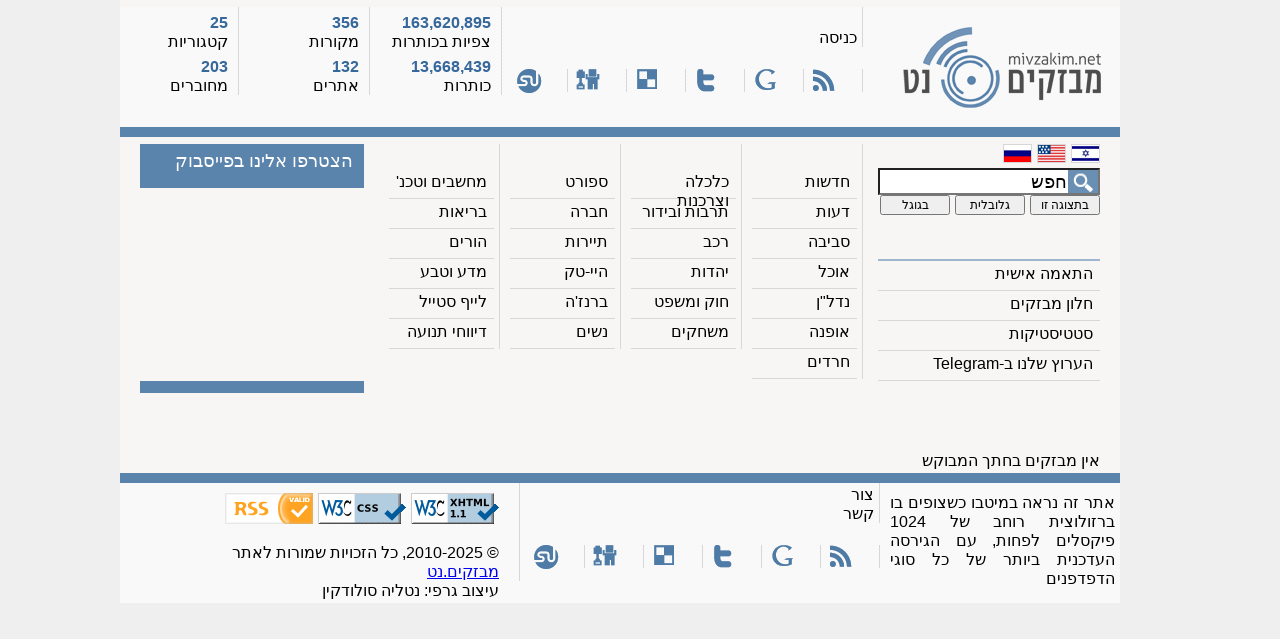

--- FILE ---
content_type: text/html; charset=utf-8
request_url: https://mivzakim.net/view/feed/295
body_size: 3619
content:
<!DOCTYPE html PUBLIC "-//W3C//DTD XHTML 1.0 Transitional//EN" "http://www.w3.org/TR/xhtml1/DTD/xhtml1-transitional.dtd">
<html xmlns="http://www.w3.org/1999/xhtml" xmlns:fb="http://www.facebook.com/2008/fbml" xmlns:og="http://opengraphprotocol.org/schema/" dir="rtl">
 <head profile="http://gmpg.org/xfn/11">             
  <meta http-equiv="Content-Type" content="text/html; charset=utf-8" />
  <meta name="description" content="כותרות אתר מבזקים.נט מהמקור DealHayom - השרון, מתרעננות בצורה חיה כל 30 שניות!" />
  <meta name="keywords" content="מבזקים חדשות קטגוריות מבזקי מבזקים.נט נט חיפוש היסטוריה ארכיון mivzakim mivzakim.net" />
  <meta name="generator" content="mivzakim.net xhtml view generator v1.0 (c) 2010-2025" />
  <link rel="stylesheet" type="text/css" href="/css/style-ssl.css" />
  <!--[if lte IE 8]>
   <link rel="stylesheet" type="text/css" href="https://d2gbgaplgfdelo.cloudfront.net/css/style-ie.css" />
  <![endif]-->
  <link rel="canonical" href="https://mivzakim.net/view/feed/295" />
  <script type="text/javascript" src="/js/nf.js?20181112"></script>
  <script type="text/javascript">/* <![CDATA[ */ var ajaxuri="/ajax/feed/295" /* ]]> */</script>
  <link rel="icon" type="image/gif" href="https://d2gbgaplgfdelo.cloudfront.net/images/favicon.gif" />
  <link rel="SHORTCUT ICON" href="https://d2gbgaplgfdelo.cloudfront.net/images/favicon.gif" />
  <link rel="apple-touch-icon" href="https://d2gbgaplgfdelo.cloudfront.net/images/icons/apple-touch-icon.png" />
  <link rel="search" type="application/opensearchdescription+xml" title="מבזקים.נט: חיפוש גלובלי" href="/opensearch.xml" />
  <title>מבזקים.נט  » מבזקי חדשות לפי מקור בודד » DealHayom - השרון</title>
 </head>
 <body>
  <noscript>
   <div>
    אתר זה משתמש בשפת JavaScript כדי לתת חווית גלישה עשירה יותר. הדפדפן שלך אינו תומך/חוסם JavaScript ולכן פונקציונליות האתר תהיה פחות עשירה. <br />
    רצוי לבטל את החסימה / להשתמש בדפדפן התומך בשפת JavaScript   
   </div>
  </noscript>
  <div class="maincontainer">
   <a id="top"></a>
   <div class="header">
    <div class="logo" onclick="location.href='/';">
     <img src="https://d2gbgaplgfdelo.cloudfront.net/images/themes/blue/logo.png" width="198" height="81" alt="לוגו מבזקים.נט" title="לוגו מבזקים.נט" />
    </div>
    <div class="headermiddle">
     <div class="middletop">
      <div><div><a href="https://mivzakim.net/secure/login">כניסה</a></div></div>
      <!-- <div><div><a href="https://mivzakim.net/secure/registration">הרשמה</a></div></div> -->
     </div>
     <div class="middlebottom">
      <div title="RSS לתוכן דף זה"><a href="https://rss.mivzakim.net/rss/feed/295"><i class="si si-rss"></i></a></div>
      <div title="הוספה ל Google"><a href="http://fusion.google.com/add?source=atgs&amp;feedurl=http%3A//rss.mivzakim.net/rss/feed/295"><i class="si si-google"></i></a></div>
      <div title="שתף דף זה בטוויטר"><a href="http://twitter.com/?status=I just saw https://mivzakim.net/view/feed/295%3Forigin%3Dtwitter and I think it's great!"><i class="si si-twitter"></i></a></div>
      <div title="Bookmark on del.icio.us"><a href="http://del.icio.us/post?url=https://mivzakim.net/view/feed/295%3Forigin%3Ddelicious&amp;title=מבזקים.נט"><i class="si si-delicious"></i></a></div>
      <div title="שיתוף באתר Digg"><a href="http://digg.com/submit?phase=2&amp;url=https://mivzakim.net/view/feed/295%3Forigin=digg&amp;title=מבזקים.נט"><i class="si si-digg"></i></a></div>
      <div title="שיתוף באתר StumbleUpon"><a href="http://www.stumbleupon.com/submit?url=https://mivzakim.net/view/feed/295%3Forigin=stumbleupon&amp;title=מבזקים.נט"><i class="si si-stumbleu"></i></a></div>
     </div>
    </div>
    <div class="headerstats1">
     <div class="statsvalue" id="nfviews">163,620,895</div>
     <div class="statsname">צפיות בכותרות</div>
     <div class="statsvalue" id="nftotal">13,668,439</div>
     <div class="statsname">כותרות</div>
    </div>
    <div class="headerstats2">
     <div class="statsvalue" id="nfsources">356</div>
     <div class="statsname">מקורות</div>
     <div class="statsvalue" id="nfsites">132</div>
     <div class="statsname">אתרים</div>
    </div>
    <div class="headerstats3">
     <div class="statsvalue" id="nfcategories">25</div>
     <div class="statsname">קטגוריות</div>
     <div class="statsvalue" id="nfusers">203</div>
     <div class="statsname">מחוברים</div>
    </div>
   </div>
   <div class="sectionsseparator"></div>
   <div class="navigation">
    <div class="menu">
     <div class="languages">
      <a href="/"><i style="float: right; margin: 0 0 5px 5px;" class="si si-flag_heb" title="עברית"></i></a>
      <a href="/view/filter/73"><i style="float: right; margin: 0 0 5px 5px;" class="si si-flag_eng" title="English"></i></a>
      <a href="/view/filter/127"><i style="float: right; margin: 0 0 5px 5px;" class="si si-flag_rus" title="Ру́сский"></i></a>
     </div>
     <form action="/process-form" method="post">
      <div class="search">
       <input type="hidden" name="do" value="search" />
       <input id="searchstr" class="searchbox" onfocus="if (this.value==this.defaultValue) this.value='';" onblur="if (this.value=='') this.value=this.defaultValue;" type="text" name="keywords" size="20" maxlength="64" value="חפש" />
       <input type="hidden" name="ids[]" value="295" />
       <input type="hidden" name="pagetype" value="feed" />
       <div class="searchbuttons">
        <input class="sbright" type="submit" name="type" value="בתצוגה זו" />
        <input class="sbmiddle" type="submit" name="type" value="גלובלית" />
        <input class="sbleft" onclick="window.open('http://www.google.co.il/search?q='+encodeURIComponent(getElementById('searchstr').value)); return false" type="submit" name="type" value="בגוגל" />
       </div>
      </div>
     </form>
     <div class="navlinks">
      <div onclick="location.href='/pages/genfilter'"><a href="/pages/genfilter">התאמה אישית</a></div>
      <div onclick="location.href='/genticker/feed/295'"><a href="/genticker/feed/295">חלון מבזקים</a></div>
      <div onclick="location.href='/pages/statistics'"><a href="/pages/statistics">סטטיסטיקות</a></div>      <div onclick="window.open('https://t.me/mivzakim'"><a href="https://t.me/mivzakim">הערוץ שלנו ב-Telegram</a></div>
     </div>
    </div>
    <div class="categories">
     <div>
      <div onclick="location.href='/'"><a href="/">חדשות</a></div>
      <div onclick="location.href='/view/category/2'"><a href="/view/category/2">דעות</a></div>
      <div onclick="location.href='/view/category/9'"><a href="/view/category/9">סביבה</a></div>
      <div onclick="location.href='/view/category/14'"><a href="/view/category/14">אוכל</a></div>
      <div onclick="location.href='/view/category/20'"><a href="/view/category/20">נדל&quot;ן</a></div>
      <div onclick="location.href='/view/category/25'"><a href="/view/category/25">אופנה</a></div>
      <div onclick="location.href='/view/category/21'"><a href="/view/category/21">חרדים</a></div>
     </div>
     <div>
      <div onclick="location.href='/view/category/17'"><a href="/view/category/17">כלכלה וצרכנות</a></div>
      <div onclick="location.href='/view/category/5'"><a href="/view/category/5">תרבות ובידור</a></div>
      <div onclick="location.href='/view/category/11'"><a href="/view/category/11">רכב</a></div>
      <div onclick="location.href='/view/category/15'"><a href="/view/category/15">יהדות</a></div>
      <div onclick="location.href='/view/category/22'"><a href="/view/category/22">חוק ומשפט</a></div>
      <div onclick="location.href='/view/category/26'"><a href="/view/category/26">משחקים</a></div>
     </div>
     <div>
      <div onclick="location.href='/view/category/4'"><a href="/view/category/4">ספורט</a></div>
      <div onclick="location.href='/view/category/6'"><a href="/view/category/6">חברה</a></div>
      <div onclick="location.href='/view/category/12'"><a href="/view/category/12">תיירות</a></div>
      <div onclick="location.href='/view/category/16'"><a href="/view/category/16">היי-טק</a></div>
      <div onclick="location.href='/view/category/23'"><a href="/view/category/23">ברנז'ה</a></div>
      <div onclick="location.href='/view/category/7'"><a href="/view/category/7">נשים</a></div>
     </div>
     <div>
      <div onclick="location.href='/view/category/10'"><a href="/view/category/10">מחשבים וטכנ'</a></div>
      <div onclick="location.href='/view/category/8'"><a href="/view/category/8">בריאות</a></div>
      <div onclick="location.href='/view/category/13'"><a href="/view/category/13">הורים</a></div>
      <div onclick="location.href='/view/category/18'"><a href="/view/category/18">מדע וטבע</a></div>
      <div onclick="location.href='/view/category/24'"><a href="/view/category/24">לייף סטייל</a></div>
      <div onclick="location.href='/view/category/19'"><a href="/view/category/19">דיווחי תנועה</a></div>
     </div>
    </div>
    <div class="facebook">
     <div id="fb-root"></div>
     <div class="onelineheader">
      הצטרפו אלינו בפייסבוק
     </div>
     <div id="fbload"></div>
    </div>
   </div>
   <div class="content">
    <div class="rightpane">
     <div class="adcenter" style="width: 468px; height: 60px; margin: 10px auto 0px auto;">
      <script type="text/javascript">
       google_ad_client = "ca-pub-2548717260071213";
       google_ad_slot = "2076516083";
       google_ad_width = 468;
       google_ad_height = 60;
      </script>
      <!-- mivzakim.net - between navigation and content -->
      <script type="text/javascript" src="//pagead2.googlesyndication.com/pagead/show_ads.js"></script>
     </div>
     <div class="pagenav">
     </div>
     <div id="ajaxnewsflashes">
<div class="noresults">אין מבזקים בחתך המבוקש</div>
     </div>
     <div class="pagenav">
     </div>
    </div>
    <div id="dynainfo">
    </div>
    <div id="popular" class="leftpane">
    </div>
   </div>
   <div class="footerspacer"></div>
   <div class="sectionsseparator"></div>
   <div class="footer">
    <div class="footerright">
     אתר זה נראה במיטבו כשצופים בו ברזולוצית רוחב של 1024 פיקסלים לפחות, עם הגירסה העדכנית ביותר של כל סוגי הדפדפנים
    </div>
    <div class="footermiddle">
     <div class="middletop">
      <!-- <div><div><a href="/pages/about">אודות</a></div></div>
      <div><div><a href="/pages/contact">צור קשר</a></div></div> -->
      <div><div><a href="mailto:kesher@mivzakim.net">צור קשר</a></div></div>
     </div>
     <div class="middlebottom">
      <div title="RSS לתוכן דף זה"><a href="https://rss.mivzakim.net/rss/category/1"><i class="si si-rss"></i></a></div>
      <div title="הוספה ל Google"><a href="http://fusion.google.com/add?source=atgs&amp;feedurl=http%3A//rss.mivzakim.net/rss/category/1"><i class="si si-google"></i></a></div>
      <div title="שתף דף זה בטוויטר"><a href="http://twitter.com/?status=I just saw https://mivzakim.net/view/category/1%3Forigin%3Dtwitter and I think it's great!"><i class="si si-twitter"></i></a></div>
      <div title="Bookmark on del.icio.us"><a href="http://del.icio.us/post?url=https://mivzakim.net/view/category/1%3Forigin%3Ddelicious&amp;title=מבזקים.נט"><i class="si si-delicious"></i></a></div>
      <div title="שיתוף באתר Digg"><a href="http://digg.com/submit?phase=2&amp;url=https://mivzakim.net/view/category/1%3Forigin=digg&amp;title=מבזקים.נט"><i class="si si-digg"></i></a></div>
      <div title="שיתוף באתר StumbleUpon"><a href="http://www.stumbleupon.com/submit?url=https://mivzakim.net/view/category/1%3Forigin=stumbleupon&amp;title=מבזקים.נט"><i class="si si-stumbleu"></i></a></div>
     </div>
    </div>
    <div class="footerleft">
     <div class="footerlefttop">
      <a href="http://validator.w3.org/check?uri=referer"><i class="si si-valid-xhtml11" title="Validate Markup"></i></a>
      <a href="http://jigsaw.w3.org/css-validator/validator?uri=http%3A%2F%2Fs.mivzakim.net%2Fcss%2Fstyle.css&amp;profile=css3&amp;usermedium=all&amp;warning=1"><i class="si si-valid-css" title="Validate CSS!"></i></a>
      <a href="http://validator.w3.org/feed/check.cgi?url=http%3A%2F%2Frss.mivzakim.net%2Frss%2Fcategory%2F1"><i class="si si-valid-rss" title="Validate RSS feed"></i></a>
     </div>
     <div class="footerleftbottom">
      &copy; 2010-2025, כל הזכויות שמורות לאתר <a href="http://mivzakim.net/">מבזקים.נט</a><br />
      עיצוב גרפי: נטליה סולודקין
     </div>
    </div>
   </div>
  </div>
  <div id="redalert"></div>
  <script type="text/javascript">/* <![CDATA[ */ makeLinksOpenInNewWindow(); raUpdate(); /* ]]> */</script>
  <script type="text/javascript">/* <![CDATA[ */ ajaxUpdate(); /* ]]> */</script>
  <script type="text/javascript" src="https://ssl.google-analytics.com/ga.js"></script>
  <script type="text/javascript">
   /* <![CDATA[ */
   try 
    {
     var pageTracker = _gat._getTracker("UA-12253971-1");
     pageTracker._setDomainName("none");
     pageTracker._setAllowLinker(true);
     pageTracker._trackPageview();
     pageTracker._trackPageLoadTime();
    } 
   catch(err) {}
   /* ]]> */
  </script>
  <script type="text/javascript">
   /* <![CDATA[ */
   (function(d, s, id) {
     var js, fjs = d.getElementsByTagName(s)[0];
     if (d.getElementById(id)) {return;}
     js = d.createElement(s); js.id = id;
     js.src = "//connect.facebook.net/he_IL/all.js#xfbml=1&version=2.4";
     js.async = true;
     fjs.parentNode.insertBefore(js, fjs);
    } (document, 'script', 'facebook-jssdk'));
     document.getElementById('fbload').innerHTML='<div class="fb-page" data-href="https://www.facebook.com/mivzakim" data-small-header="false" data-adapt-container-width="true" data-hide-cover="true" data-show-facepile="true" data-show-posts="false"><div class="fb-xfbml-parse-ignore"><blockquote cite="https://www.facebook.com/mivzakim"><a href="https://www.facebook.com/mivzakim">‎מבזקים.נט‎</a></blockquote></div></div>';
   /* ]]> */
  </script>
  <script type="text/javascript">
   (function() {
     var po = document.createElement('script'); po.type = 'text/javascript'; po.async = true;
     po.src = 'https://apis.google.com/js/plusone.js';
     var s = document.getElementsByTagName('script')[0]; s.parentNode.insertBefore(po, s);
    })();
  </script>
  <div id="adright">
   <script async="async" src="//pagead2.googlesyndication.com/pagead/js/adsbygoogle.js"></script>
   <!-- mivzakim.net - right skyscrapper -->
   <ins class="adsbygoogle" style="display:inline-block;width:160px;height:600px" data-ad-client="ca-pub-2548717260071213" data-ad-slot="5561692883"></ins>
   <script>(adsbygoogle = window.adsbygoogle || []).push({});</script>
  </div>
  <div id="adleft">
   <script async="async" src="//pagead2.googlesyndication.com/pagead/js/adsbygoogle.js"></script>
   <!-- mivzakim.net - left skyscrapper -->
   <ins class="adsbygoogle" style="display:inline-block;width:160px;height:600px" data-ad-client="ca-pub-2548717260071213" data-ad-slot="8375558480"></ins>
   <script>(adsbygoogle = window.adsbygoogle || []).push({});</script>
  </div>
 </body>
</html>

--- FILE ---
content_type: text/html; charset=utf-8
request_url: https://www.google.com/recaptcha/api2/aframe
body_size: 266
content:
<!DOCTYPE HTML><html><head><meta http-equiv="content-type" content="text/html; charset=UTF-8"></head><body><script nonce="sMzHb6AbhVwEzqJomfuQMw">/** Anti-fraud and anti-abuse applications only. See google.com/recaptcha */ try{var clients={'sodar':'https://pagead2.googlesyndication.com/pagead/sodar?'};window.addEventListener("message",function(a){try{if(a.source===window.parent){var b=JSON.parse(a.data);var c=clients[b['id']];if(c){var d=document.createElement('img');d.src=c+b['params']+'&rc='+(localStorage.getItem("rc::a")?sessionStorage.getItem("rc::b"):"");window.document.body.appendChild(d);sessionStorage.setItem("rc::e",parseInt(sessionStorage.getItem("rc::e")||0)+1);localStorage.setItem("rc::h",'1763497835495');}}}catch(b){}});window.parent.postMessage("_grecaptcha_ready", "*");}catch(b){}</script></body></html>

--- FILE ---
content_type: text/css
request_url: https://mivzakim.net/css/style-ssl.css
body_size: 406294
content:
html, body, div, span, applet, object, iframe, h1, h2, h3, h4, h5, h6, p, blockquote, pre, a, abbr, acronym, address, big, cite, code, del, dfn, em, img, ins, kbd, q, s, samp, small, strike, strong, sub, sup, tt, var, b, u, i, center, dl, dt, dd, ol, ul, li, fieldset, form, label, legend, table, caption, tbody, tfoot, thead, tr, th, td, article, aside, canvas, details, embed, figure, figcaption, footer, header, hgroup, menu, nav, output, ruby, section, summary, time, mark, audio, video 
					{ margin: 0; padding: 0; border: 0; font-size: 100%; font: inherit; vertical-align: baseline; }  
html					{ background-color: #efefef; }
noscript div				{ height: 40px; width: 100%; background-color: #ff0000; color: #ffffff; text-align: center; font-family: Arial; }
.maincontainer				{ width: 1000px; margin: auto; font-family: Arial; padding-top: 7px; background-color: #f7f6f4; }
.header					{ height: 120px; background-image: url(https://d2gbgaplgfdelo.cloudfront.net/images/themes/blue/headerbg.png); }
.logo					{ float: right; width: 230px; cursor: pointer; }
.logo img				{ float: left; margin-top: 20px; margin-left: 13px; }
.headermiddle				{ float: right; width: 360px; height: 88px; margin-right: 27px; } 
.middletop				{ height: 40px; }
.middletop>div				{ width: 53px; height: 40px; float: right; padding-right: 5px; border-right: 1px solid #d7d7d7; position: relative; }
.middletop>div:hover, .activecat,
.navlinkactive				{ background-color: #36689b; color: #ffffff; }
.middletop div div			{ position: absolute; bottom: 0; }
.middletop div div a			{ text-decoration: none; color: #000000; }
.middletop>div:hover a			{ color: #ffffff; }
.middlebottom				{ height: 40px; margin-top: 22px; }
.middlebottom div			{ width: 40px; height:23px; float: right; padding-right: 18px; border-right: 1px solid #d7d7d7; }
.middlebottom div i			{ opacity: 0.8; }
.middlebottom div i:hover		{ opacity: 0.95; }
.sectionsseparator			{ width: 100%; background-color: #5b84ac; height: 10px; clear: both; }
.headerstats1, .headerstats2		{ width: 120px; height: 88px; float: right; padding-right: 10px; margin-right: 1px; border-right: 1px solid #d7d7d7; }
.headerstats3				{ width: 70px; height: 88px; float: right; padding-right: 10px; border-right: 1px solid #d7d7d7; }
.statsvalue				{ color: #36689b; font-size: 16px; padding-top: 7px; font-weight: bold; }
.content, .navigation			{ width: 960px; margin: 7px auto 0 auto; } 
.rightpane				{ width: 715px; float: right; clear: right; }
.leftpane, .facebook, .filtercriteria	{ border: 6px solid #5b84ac; width: 212px; float: left; margin-bottom: 10px; clear: left; }
.criteria				{ padding: 5px; text-align: justify; }
.criteriasubject			{ font-weight: bold; margin-left: 3px; }
.menu					{ float: right; width: 222px; }
.languages i				{ border: 1px solid #d7d7d7; }
.navlinks				{ border-top: 2px solid #9fb6cf; width: 222px; clear: both; margin-top: 33px; }
.navlinks div, .categories>div>div	{ border-bottom: 1px solid #d7d7d7; height: 26px; padding: 3px 7px 0 0; font-size: 16px;}
.navlinks div:hover, 
.categories>div>div:hover		{ background-color: #36689b; color: #ffffff; cursor: pointer; }
.navlinks div a,
.categories>div>div a			{ color: #000000; text-decoration: none; }
.navlinks div:hover a, 
.categories>div>div:hover a  		{ color: #ffffff; }
.categories				{ float: right; margin-right: 5px; width: 492px; }
.categories>div				{ border-right: 1px solid #d7d7d7; width: 105px; margin-right: 10px; padding: 25px 5px 0 0; float: right; }
.clear					{ clear: both; }
.onelineheader				{ height: 32px; font-size: 18px;  background-color: #5b84ac; color: #ffffff; padding-right: 5px; }
.twolineheader				{ height: 48px; font-size: 18px;  background-color: #5b84ac; color: #ffffff; padding-right: 5px; }
.search					{ width: 220px; padding-bottom: 31px; }
.searchbox				{ width: 185px; font-size: 18px; background-image: url(https://d2gbgaplgfdelo.cloudfront.net/images/themes/blue/search.png); background-repeat: no-repeat; background-position: right center; padding-right: 31px; }
.searchbuttons input			{ width: 70px; font-size: 12px; }
.pagename>h1				{ font-size: 24px; color: #265c92; padding-right: 5px; display: inline; }
.pagename				{ float: right; margin: 25px 5px 0 0; font-size: 16px; color: #000000; }
.gotopage, .gotonext, .gotoprev, 
.gotofirst, .gotolast			{ min-width: 20px; font-size: 14px; float: right; text-align: center; padding: 2px 0 2px 0; margin: 25px 3px 0 0; border: 2px solid #ccd8e5; } 
.pagenav>div a				{ color: #000000; text-decoration: none; }
.gotoclickable				{ cursor: pointer; }
.gotoclickable:hover			{ background-color: #ccd8e5; }
.archive				{ float: right; margin: 30px 5px 0 0; font-size: 12px; }
.live					{ margin-right: 15px; padding: 2px 5px 2px 5px; font-weight: bold; }
.jumptotop				{ font-size: 40px; float: left; text-align: center; border: 2px solid #ccd8e5; margin-top: 5px; padding-right: 5px; padding-left: 5px; }
.jumptotop a				{ text-decoration: none; color: #4471a0; }
.activepage				{ background-color: #ccd8e5; }
.gotofirst				{ margin-right: 15px; }
.displaying				{ float: left; font-size: 12px; margin-top: 35px; }
.nfseparator				{ width: 100%; height: 3px; clear: both; background-color: #a1a1a1; margin-top: 35px; }
.date					{ color: #ffffff; font-size: 24px; text-align: center; padding-top: 7px; background-color: #4774a2; width: 128px; height: 34px; font-weight: bold; margin: 5px 0 5px 0; float: right; }
.day					{ float: right; font-size: 20px; margin-right: 5px; margin-top: 13px; color: #737373; }
.hebdate				{ float: right; font-size: 14px; margin-right: 5px; margin-top: 19px; border-right: 2px solid #737373; padding-right: 5px; color: #838383; }
.hebevent				{ font-size: 12px; }
.legends				{ float: left; }
.legends>div				{ float: right; font-size: 14px; border-right: 1px solid #d2d2d2; margin-right: 3px; padding: 12px 5px 0 5px; }
.p0					{ color: #f7f6f4; }
.p1					{ color: #c4d7fe; }
.p2					{ color: #527dd3; }
.p3					{ color: #334799; }
.pu					{ color: #ff0000; }
.p0, .p1, .p2, .p3, .pu			{ text-align: center; }
.nf_tbl					{ width: 100%; border-collapse: collapse; clear: both; }
.nf_tbl>tbody>tr>td			{ padding: 7px 5px 7px 5px; vertical-align: middle; border-top: 1px solid #d2d2d2; border-bottom: 1px solid #d2d2d2; }
.nf_tbl>tbody>tr>td>a			{ text-decoration: none; color: #000000; } 
.nf_tbl>tbody>tr>td>a:hover		{ text-decoration: underline; } 
.nf_cat					{ white-space: nowrap; width: 40px; padding-left: 3px; padding-right: 3px; border-left: 1px solid #d2d2d2; font-size: 14px; }
.nf_time				{ width: 40px; font-size: 12px; padding-right: 5px; }
.nf_feed				{ text-align: center; border-left: 1px solid #d2d2d2; }
.nf_feed i				{ padding-top: 3px; }
.nf_ltr					{ direction: ltr; text-align: left; }
.nf_rtl					{ direction: rtl; text-align: right;}
.nf_buttons				{ width: 75px; padding: 0px; opacity:0.1; }
.nf_tbl>tbody>tr:hover>.nf_buttons	{ opacity: 1; }
.nf_buttons>i:hover			{ cursor: pointer; }
.popitem				{ text-align: justify; padding: 5px 10px 5px 10px; }
.poptitle				{ clear: both; padding: 2px 0 5px 0; margin-top: 3px; border-top: 1px solid #bccee0; }  
.poptitle a				{ font-weight: bold; color: #000000; text-decoration: none; }
.poptitle a:hover			{ text-decoration: underline; }
.popimg, .popimg-e			{ min-height: 35px; max-height: 70px; float: right; margin-left: 5px; padding-top: 2px; border-top: 1px solid #bccee0; }
.popimg-e				{ max-width: 70px; }
.popimg-e img				{ max-width: 99%; }
.popimg div				{ float: right; }      
.popdesc				{ font-size: 13px; clear: both; color: #000000; line-height: 1.3em; }
.popsrc					{ font-size: 14px; color: #000000; }
.poptime				{ font-size: 12px; color: blue; }
.popview				{ font-size: 12px; color: red; }
.leftpane hr				{ width: 100%; clear: both; border: 1px solid #94b1ce; }
.sbright, .sbmiddle			{ float: right; }
.sbmiddle				{ margin-right: 5px; }
.sbleft					{ float: left; }
.footerspacer				{ height: 3px; clear: both; }
.footer					{ height: 120px; background-image: url(https://d2gbgaplgfdelo.cloudfront.net/images/themes/blue/headerbg.png); }
.footerright				{ float: right; width: 225px; padding: 10px 5px 0 5px; text-align: justify; }
.footermiddle				{ float: right; width: 360px; height: 88px; margin-right: 5px; } 
.footerlefttop				{ height: 40px; }
.footerleft				{ float: right; width: 333px; padding-right: 20px; padding-top: 10px; height: 88px; border-right: 1px solid #d7d7d7; }
.footerlefttop a			{ margin-right: 15px; margin-top: 10px; }
.footerlefttop a i			{ float: right; margin-left: 5px; }
.footerleftbottom			{ height: 30px; margin-top: 10px; }
.form					{ width: 800px; margin-right: auto; margin-left: auto; border: 6px solid #5b84ac; margin-top: 20px; margin-bottom: 20px; }
.form>form				{ padding: 15px; }
.form>form>div>div			{ margin-top: 10px; }
.form>form>div>input			{ margin-top: 10px; padding: 5px; }
.bar-td					{ width: 300px; }
.bar-plot, .bar-plot-remain, 
.bar-plot-total				{ height: 10px; }
.bar-plot				{ background: #0000ff; }
.bar-plot-remain			{ background: #ffff00; }
.bar-plot-total				{ background: #ff0000; }
.stats_tbl				{ width: 700px; margin: 15px auto 15px auto; border-collapse: collapse; }
.stats_tbl td				{ padding: 5px; }
.stats_tbl>tbody>tr			{ border-bottom: 1px solid #d7d7d7; }
.stats_volume, .stats_percent, 
.stats_title				{ text-align: center; }
.stats_title				{ text-decoration: underline; font-size: 18px; margin: 20px 0 20px 0; font-weight: normal; }
.stats_tbl_headers th			{ text-decoration: underline; font-size: 16px; font-weight: bold; }
.total_title				{ font-size: 16px; font-weight: bold; }
.stats					{ border: 6px solid #5b84ac; width: 750px; margin: 15px auto 15px auto; }
.stats_name a				{ color: #000000; }

.sectionsheader				{ padding-top: 0px; border-bottom: 1px solid #d7d7d7; height: 55px; }
.sectionnumber				{ float: right; background-color: #50719f; color: #ffffff; width: 45px; height: 45px; font-size: 40px; text-align: center; margin-top: 5px; }
.sectiontitle				{ float: right; margin: 17px 10px 0px 0px; font-style: italic; }
.sectiontext				{ float: right; width: 400px; padding-right: 10px; text-align: justify; border-right: 2px solid #dbdbdb; line-height: 1.5em; }
.sectiontext em				{ font-style: italic; font-weight: bold; }
.sectionpart				{ float: right; width: 10px; font-size: 20px; padding: 0px 10px 0 10px; color: #285e93; }
.sectionrow				{ width: 480px; float: right; }
.sectionspacer				{ clear: both; height: 25px; }
.boxeswrapper>div, 
.filterdiv, .formbuttons		{ float: right; margin-right: 40px; }
.boxeswrapper>div>select		{ width: 170px; }

.ticker_params_tbl			{ border-collapse: collapse; margin-bottom: 25px; }
.ticker_params_tbl>thead>tr		{ background-color: #265c92; font-style: italic; color: #ffffff; }
.ticker_params_tbl td			{ padding: 5px; border: 1px solid #d7d7d7; }
.ticker_param_default, .hb_time		{ white-space: nowrap; }
.tickercode				{ text-align: left; direction: ltr; border: 1px solid #d7d7d7; }
.registrationerror, .loginerror		{ padding: 10px; font-weight: bold; }

.kw_hl1, .kw_hl2, .kw_hl3, .kw_hl4	{ font-weight: bold; }
.kw_hl1					{ background-color: #ffff00; }
.kw_hl2					{ background-color: #f67fde; }
.kw_hl3					{ background-color: #f6a337; }
.kw_hl4					{ background-color: #75f637; }

#fb-root				{ display: none; }
.fb_iframe_widget, 
.fb_iframe_widget span, 
.fb_iframe_widget span iframe[style]	{ width: 100% !important; }

.holytimestbl 				{ margin: auto; }
.holytimestbl td 			{ padding: 3px 5px 3px 5px; }
.holyheader 				{ text-decoration: underline; }

#redalert 				{ position: fixed; bottom: 0px; height: 120px; padding: 10px 20px 10px 20px; text-align: center; width: 100%; background-color: red; color: white; display: none; font-size: 40px; }
#redalert>h1 				{ font-size: 80px; }

#adcenter				{ width: 468px; height: 60px; margin: 10px auto 0px auto; }
#adright, #adleft			{ height: 600px; width: 160px; margin: auto; position: absolute; top: 0; bottom: 0; }
#adright				{ left: auto; right: 0; } 
#adleft 				{ right: auto; left: 0; } 
@media screen and (max-width: 1160px)	{ #adright { display: none; } }
@media screen and (max-width: 1320px)	{ #adleft { display: none; } }
@media screen and (max-width: 1320px)
              and (min-width: 1160px)   { .maincontainer { margin-right: 160px; } }

@media not screen 			{ #adleft, #adright { display: none; } }
#leftadiframe, #rightadiframe 		{ width: 160px; height: 600px; }

.si{background-image:url([data-uri]);background-repeat:no-repeat;display:block;margin:auto}.si-delicious{width:20px;height:20px;background-position:-5px -5px}.si-digg{width:24px;height:21px;background-position:-35px -5px}.si-fbshare{width:20px;height:20px;background-position:-69px -5px}.si-flag_eng,.si-flag_heb,.si-flag_rus{width:27px;height:17px}.si-flag_eng{background-position:-99px -5px}.si-flag_heb{background-position:-136px -5px}.si-flag_rus{background-position:-99px -32px}.si-google{width:21px;height:21px;background-position:-136px -32px}.si-headerbg{width:4px;height:4px;background-position:-5px -63px}.si-qr{width:20px;height:20px;background-position:-19px -63px}.si-rss{width:22px;height:22px;background-position:-49px -63px}.si-search{width:30px;height:26px;background-position:-81px -59px}.si-sort_ascending{width:25px;height:25px;background-position:-121px -63px}.si-sort_descending{width:25px;height:25px;background-position:-5px -98px}.si-stumbleu{width:25px;height:24px;background-position:-40px -98px}.si-twitter{width:18px;height:23px;background-position:-75px -98px}.si-valid-css,.si-valid-rss,.si-valid-xhtml11{width:88px;height:31px}.si-valid-css{background-position:-75px -131px}.si-valid-rss{background-position:-173px -5px}.si-valid-xhtml11{background-position:-167px -46px}.si-whatsapp{width:20px;height:20px;background-position:-156px -87px}
.s {
    background-image: url([data-uri]);
    background-repeat: no-repeat;
    display: block;
    margin: auto;
}

.s-0404 {
    width: 73px;
    height: 20px;
    background-position: -5px -5px;
}

.s-140 {
    width: 33px;
    height: 20px;
    background-position: -88px -5px;
}

.s-160cal {
    width: 63px;
    height: 20px;
    background-position: -131px -5px;
}

.s-2525 {
    width: 72px;
    height: 20px;
    background-position: -204px -5px;
}

.s-4x4 {
    width: 56px;
    height: 20px;
    background-position: -286px -5px;
}

.s-911 {
    width: 39px;
    height: 20px;
    background-position: -352px -5px;
}

.s-actualic {
    width: 82px;
    height: 20px;
    background-position: -401px -5px;
}

.s-agriculture_portal {
    width: 76px;
    height: 20px;
    background-position: -493px -5px;
}

.s-anash {
    width: 133px;
    height: 20px;
    background-position: -5px -35px;
}

.s-anashim {
    width: 38px;
    height: 20px;
    background-position: -148px -35px;
}

.s-askpeople {
    width: 80px;
    height: 20px;
    background-position: -196px -35px;
}

.s-bet {
    width: 57px;
    height: 20px;
    background-position: -286px -35px;
}

.s-bhol {
    width: 32px;
    height: 20px;
    background-position: -353px -35px;
}

.s-bizportal {
    width: 58px;
    height: 20px;
    background-position: -395px -35px;
}

.s-bturbo {
    width: 140px;
    height: 20px;
    background-position: -5px -65px;
}

.s-calcalist {
    width: 91px;
    height: 20px;
    background-position: -463px -35px;
}

.s-ch10 {
    width: 60px;
    height: 20px;
    background-position: -155px -65px;
}

.s-channel10 {
    width: 28px;
    height: 20px;
    background-position: -225px -65px;
}

.s-channel20 {
    width: 21px;
    height: 20px;
    background-position: -263px -65px;
}

.s-charts {
    width: 52px;
    height: 20px;
    background-position: -294px -65px;
}

.s-citymouse {
    width: 46px;
    height: 20px;
    background-position: -356px -65px;
}

.s-cursorinfo {
    width: 92px;
    height: 20px;
    background-position: -412px -65px;
}

.s-davar1 {
    width: 60px;
    height: 20px;
    background-position: -514px -65px;
}

.s-dealextreme {
    width: 94px;
    height: 20px;
    background-position: -5px -95px;
}

.s-dealhayom {
    width: 69px;
    height: 20px;
    background-position: -109px -95px;
}

.s-debka {
    width: 83px;
    height: 20px;
    background-position: -188px -95px;
}

.s-dover {
    width: 75px;
    height: 20px;
    background-position: -281px -95px;
}

.s-dtown {
    width: 56px;
    height: 20px;
    background-position: -366px -95px;
}

.s-eonline {
    width: 51px;
    height: 20px;
    background-position: -432px -95px;
}

.s-epochtimes {
    width: 102px;
    height: 20px;
    background-position: -5px -125px;
}

.s-fbgames {
    width: 65px;
    height: 20px;
    background-position: -493px -95px;
}

.s-fisheye {
    width: 73px;
    height: 20px;
    background-position: -117px -125px;
}

.s-foodpage {
    width: 81px;
    height: 20px;
    background-position: -200px -125px;
}

.s-foodsdictionary {
    width: 49px;
    height: 20px;
    background-position: -291px -125px;
}

.s-gadgety {
    width: 72px;
    height: 20px;
    background-position: -350px -125px;
}

.s-gearbest {
    width: 92px;
    height: 20px;
    background-position: -432px -125px;
}

.s-geekloid {
    width: 134px;
    height: 20px;
    background-position: -5px -155px;
}

.s-geektime {
    width: 116px;
    height: 20px;
    background-position: -149px -155px;
}

.s-globes {
    width: 57px;
    height: 20px;
    background-position: -275px -155px;
}

.s-glz {
    width: 20px;
    height: 20px;
    background-position: -534px -125px;
}

.s-gplanet {
    width: 19px;
    height: 20px;
    background-position: -342px -155px;
}

.s-haaretz {
    width: 71px;
    height: 20px;
    background-position: -371px -155px;
}

.s-haayal {
    width: 54px;
    height: 20px;
    background-position: -452px -155px;
}

.s-hakolhayehudi {
    width: 53px;
    height: 20px;
    background-position: -516px -155px;
}

.s-haredimnet {
    width: 151px;
    height: 20px;
    background-position: -5px -185px;
}

.s-hayadan {
    width: 49px;
    height: 20px;
    background-position: -166px -185px;
}

.s-hnn {
    width: 57px;
    height: 20px;
    background-position: -225px -185px;
}

.s-hometheater {
    width: 43px;
    height: 20px;
    background-position: -292px -185px;
}

.s-hwzone {
    width: 92px;
    height: 20px;
    background-position: -345px -185px;
}

.s-ice {
    width: 30px;
    height: 20px;
    background-position: -447px -185px;
}

.s-ilaw {
    width: 70px;
    height: 20px;
    background-position: -487px -185px;
}

.s-indexisrael {
    width: 94px;
    height: 20px;
    background-position: -5px -215px;
}

.s-inn {
    width: 66px;
    height: 20px;
    background-position: -109px -215px;
}

.s-israeldefense {
    width: 105px;
    height: 20px;
    background-position: -185px -215px;
}

.s-israelhayom {
    width: 90px;
    height: 20px;
    background-position: -300px -215px;
}

.s-israeltech {
    width: 96px;
    height: 20px;
    background-position: -400px -215px;
}

.s-israsport {
    width: 123px;
    height: 20px;
    background-position: -5px -245px;
}

.s-izrus {
    width: 71px;
    height: 20px;
    background-position: -138px -245px;
}

.s-jdn {
    width: 38px;
    height: 20px;
    background-position: -506px -215px;
}

.s-jerusalemonline {
    width: 137px;
    height: 20px;
    background-position: -219px -245px;
}

.s-jewishpost {
    width: 134px;
    height: 20px;
    background-position: -366px -245px;
}

.s-jpost {
    width: 153px;
    height: 20px;
    background-position: -5px -275px;
}

.s-kan {
    width: 95px;
    height: 20px;
    background-position: -168px -275px;
}

.s-kick {
    width: 64px;
    height: 20px;
    background-position: -510px -245px;
}

.s-kikarhashabat {
    width: 55px;
    height: 20px;
    background-position: -273px -275px;
}

.s-kipa {
    width: 60px;
    height: 20px;
    background-position: -338px -275px;
}

.s-kolbarama {
    width: 70px;
    height: 20px;
    background-position: -408px -275px;
}

.s-kolchai {
    width: 34px;
    height: 20px;
    background-position: -488px -275px;
}

.s-kolhazman {
    width: 83px;
    height: 20px;
    background-position: -5px -305px;
}

.s-kovetz {
    width: 78px;
    height: 20px;
    background-position: -98px -305px;
}

.s-ladaat {
    width: 32px;
    height: 20px;
    background-position: -532px -275px;
}

.s-latma {
    width: 77px;
    height: 20px;
    background-position: -186px -305px;
}

.s-mako {
    width: 51px;
    height: 20px;
    background-position: -273px -305px;
}

.s-makorrishon {
    width: 118px;
    height: 20px;
    background-position: -334px -305px;
}

.s-mdais {
    width: 20px;
    height: 20px;
    background-position: -554px -215px;
}

.s-megafon {
    width: 46px;
    height: 20px;
    background-position: -462px -305px;
}

.s-megapixel {
    width: 90px;
    height: 20px;
    background-position: -5px -335px;
}

.s-mignews {
    width: 127px;
    height: 20px;
    background-position: -105px -335px;
}

.s-mivzakimnet {
    width: 49px;
    height: 20px;
    background-position: -518px -305px;
}

.s-mivzaklive {
    width: 107px;
    height: 20px;
    background-position: -242px -335px;
}

.s-mof {
    width: 83px;
    height: 20px;
    background-position: -359px -335px;
}

.s-moked {
    width: 109px;
    height: 20px;
    background-position: -452px -335px;
}

.s-news-israel {
    width: 116px;
    height: 20px;
    background-position: -5px -365px;
}

.s-news1 {
    width: 74px;
    height: 20px;
    background-position: -131px -365px;
}

.s-news13 {
    width: 98px;
    height: 20px;
    background-position: -215px -365px;
}

.s-news24 {
    width: 71px;
    height: 20px;
    background-position: -323px -365px;
}

.s-newsgeek {
    width: 71px;
    height: 20px;
    background-position: -404px -365px;
}

.s-newsonline {
    width: 108px;
    height: 20px;
    background-position: -5px -395px;
}

.s-newsru {
    width: 153px;
    height: 20px;
    background-position: -123px -395px;
}

.s-now14 {
    width: 20px;
    height: 20px;
    background-position: -485px -365px;
}

.s-nrg {
    width: 36px;
    height: 20px;
    background-position: -515px -365px;
}

.s-nta {
    width: 61px;
    height: 20px;
    background-position: -286px -395px;
}

.s-one {
    width: 73px;
    height: 20px;
    background-position: -357px -395px;
}

.s-oref {
    width: 20px;
    height: 20px;
    background-position: -440px -395px;
}

.s-pashkevil {
    width: 53px;
    height: 20px;
    background-position: -470px -395px;
}

.s-pcgalaxy {
    width: 76px;
    height: 20px;
    background-position: -5px -425px;
}

.s-pcinfo {
    width: 100px;
    height: 20px;
    background-position: -91px -425px;
}

.s-pcon {
    width: 63px;
    height: 20px;
    background-position: -201px -425px;
}

.s-pnns {
    width: 64px;
    height: 20px;
    background-position: -274px -425px;
}

.s-police {
    width: 20px;
    height: 20px;
    background-position: -533px -395px;
}

.s-reload {
    width: 106px;
    height: 20px;
    background-position: -348px -425px;
}

.s-reshet {
    width: 29px;
    height: 20px;
    background-position: -464px -425px;
}

.s-rotter {
    width: 54px;
    height: 20px;
    background-position: -503px -425px;
}

.s-seret {
    width: 49px;
    height: 20px;
    background-position: -5px -455px;
}

.s-shtieble {
    width: 68px;
    height: 20px;
    background-position: -64px -455px;
}

.s-sport1 {
    width: 97px;
    height: 20px;
    background-position: -142px -455px;
}

.s-sport2 {
    width: 59px;
    height: 20px;
    background-position: -249px -455px;
}

.s-sport5 {
    width: 51px;
    height: 20px;
    background-position: -318px -455px;
}

.s-srugim {
    width: 36px;
    height: 20px;
    background-position: -379px -455px;
}

.s-stylepage {
    width: 99px;
    height: 20px;
    background-position: -425px -455px;
}

.s-suppware {
    width: 92px;
    height: 20px;
    background-position: -5px -485px;
}

.s-talniri {
    width: 58px;
    height: 20px;
    background-position: -107px -485px;
}

.s-tase {
    width: 98px;
    height: 20px;
    background-position: -175px -485px;
}

.s-tashtiot {
    width: 118px;
    height: 20px;
    background-position: -283px -485px;
}

.s-telecomnews {
    width: 114px;
    height: 20px;
    background-position: -411px -485px;
}

.s-tgspot {
    width: 84px;
    height: 20px;
    background-position: -5px -515px;
}

.s-the7eye {
    width: 99px;
    height: 20px;
    background-position: -99px -515px;
}

.s-thecom {
    width: 66px;
    height: 20px;
    background-position: -208px -515px;
}

.s-themarker {
    width: 95px;
    height: 20px;
    background-position: -284px -515px;
}

.s-thepost {
    width: 85px;
    height: 21px;
    background-position: -389px -515px;
}

.s-thetimesofisrael {
    width: 175px;
    height: 20px;
    background-position: -5px -546px;
}

.s-tlvpolice {
    width: 126px;
    height: 20px;
    background-position: -190px -546px;
}

.s-tog {
    width: 38px;
    height: 20px;
    background-position: -534px -455px;
}

.s-twoday {
    width: 59px;
    height: 20px;
    background-position: -484px -515px;
}

.s-vgames {
    width: 73px;
    height: 20px;
    background-position: -484px -545px;
}

.s-walla {
    width: 71px;
    height: 20px;
    background-position: -579px -5px;
}

.s-whatsup {
    width: 72px;
    height: 20px;
    background-position: -564px -35px;
}

.s-winet {
    width: 49px;
    height: 20px;
    background-position: -584px -65px;
}

.s-yedatech {
    width: 56px;
    height: 20px;
    background-position: -568px -95px;
}

.s-yeshanews {
    width: 79px;
    height: 20px;
    background-position: -564px -125px;
}

.s-ynet {
    width: 46px;
    height: 20px;
    background-position: -579px -155px;
}

.s-zman {
    width: 114px;
    height: 20px;
    background-position: -535px -485px;
}

.s-zmanisrael {
    width: 92px;
    height: 20px;
    background-position: -561px -365px;
}


--- FILE ---
content_type: application/javascript
request_url: https://mivzakim.net/js/nf.js?20181112
body_size: 4756
content:
var ajaxInterval = 30;
var raInterval = 5;
function makeLinksOpenInNewWindow() { var links = document.getElementsByTagName('a'); for (i=0;i < links.length;i+=1) { if (links[i].parentNode.parentNode.id.substr(0,2) == 'r_' && links[i].parentNode.className!="nf_feed") { links[i].onclick = function() { window.open('/r/'+this.parentNode.parentNode.id.replace("r_","")+'/xhtml'); return false; }; } if (links[i].parentNode.parentNode.id.substr(0,2) == 'p_') { links[i].onclick = function() { window.open('/r/'+this.parentNode.parentNode.id.replace("p_","")+'/popular'); return false; }; } } var pagetds = document.getElementsByTagName('td'); for (i=0;i<pagetds.length;i+=1) { if(pagetds[i].className=='nf_buttons') { pagetds[i].innerHTML='<a title="שתף בפייסבוק" href="https://www.facebook.com/sharer.php?u=' + encodeURIComponent('https://mivzakim.net/r/' + pagetds[i].parentNode.id.replace('r_','')+'/fbshare') + '"><i class="si si-fbshare" style="float: right;" onclick="window.open(\'https://www.facebook.com/sharer.php?u=' + encodeURIComponent('https://mivzakim.net/r/' + pagetds[i].parentNode.id.replace('r_','')+'/fbshare') + '\', \'fbshare\', \'width=650,height=350\'); return false;"></i></a><a title="פתיחה בסלולרי" href="https://qr.mivzakim.net/html/' + pagetds[i].parentNode.id.replace('r_','')+'"><i class="si si-qr" style="margin-right: 4px; float: right;" onclick="window.open(\'https://qr.mivzakim.net/html/' + pagetds[i].parentNode.id.replace('r_','')+'\', \'qrcode\', \'width=260,height=300\'); return false;"></i></a><a title="שתף בווטסאפ" href="https://api.whatsapp.com/send?text=' + encodeURIComponent('https://mivzakim.net/r/' + pagetds[i].parentNode.id.replace('r_','')+'/whatsapp') + '"><i class="si si-whatsapp" style="margin-right: 4px; float: right;" onclick="window.open(\'https://api.whatsapp.com/send?text=' + encodeURIComponent('https://mivzakim.net/r/' + pagetds[i].parentNode.id.replace('r_','')+'/whatsapp') + '\', \'whatsappshare\', \'width=650,height=350\'); return false;"></i></a>'; } } }
function updateNewsFlashes() { xmlHttp=GetXmlHttpObject(); if (xmlHttp===null) { return; } xmlHttp.onreadystatechange=ajaxCompleted; xmlHttp.open("GET",ajaxuri,true); xmlHttp.send(null); } 
function ajaxUpdate() { if(ajaxInterval > 1) { ajaxInterval--; setTimeout("ajaxUpdate()", 1000);} else { updateNewsFlashes(); } }
function GetXmlHttpObject() { var xmlHttp=null; try { xmlHttp=new XMLHttpRequest(); } catch (e) { try { xmlHttp=new ActiveXObject("Msxml2.XMLHTTP"); } catch (e) { xmlHttp=new ActiveXObject("Microsoft.XMLHTTP"); } } return xmlHttp; }
function ajaxCompleted() { if (xmlHttp.readyState==4 || xmlHttp.readyState=="complete") { ajaxInterval=30; ajaxUpdate(); var ajaxData = eval('(' + xmlHttp.responseText + ')'); if (parseInt(ajaxData.stats.success) == 1) { document.getElementById("dynainfo").innerHTML=ajaxData.dynainfo; document.getElementById("ajaxnewsflashes").innerHTML=ajaxData.nf.table; document.getElementById("popular").innerHTML=ajaxData.nf.popular; document.getElementById("nfusers").innerHTML=ajaxData.stats.onlineusers; document.getElementById("nfviews").innerHTML=ajaxData.stats.nfviews; document.getElementById("nftotal").innerHTML=ajaxData.stats.nftotal; document.getElementById("nfcategories").innerHTML=ajaxData.stats.nfcategories; document.getElementById("nfsources").innerHTML=ajaxData.stats.nfsources; document.getElementById("nfsites").innerHTML=ajaxData.stats.nfsites; var pagenavs = document.getElementsByTagName('div'); for (i=0;i<pagenavs.length;i+=1)if(pagenavs[i].className=='pagenav') { pagenavs[i].innerHTML=ajaxData.nf.pagenav; } makeLinksOpenInNewWindow(); try { if (pageTracker) { pageTracker._trackPageview(ajaxuri); } } catch(err) {} } } }
function redAlert(alertmessage) { document.getElementById("redalert").innerHTML=alertmessage; }
function updateRA() { rAxmlHttp=GetRaXmlHttpObject(); if (rAxmlHttp===null)  { return; } rAxmlHttp.onreadystatechange=raCompleted; rAxmlHttp.open("GET","/ajax/ra",true); rAxmlHttp.send(null); } 
function raUpdate() { if (raInterval > 1) { raInterval--; setTimeout("raUpdate()", 1000);} else { updateRA(); } }
function GetRaXmlHttpObject() { var rAxmlHttp=null; try { rAxmlHttp=new XMLHttpRequest(); } catch (e) { try { rAxmlHttp=new ActiveXObject("Msxml2.XMLHTTP"); } catch (e) { rAxmlHttp=new ActiveXObject("Microsoft.XMLHTTP"); } } return rAxmlHttp; }
function raCompleted() { if (rAxmlHttp.readyState==4 || rAxmlHttp.readyState=="complete") { raInterval=5; raUpdate(); var rAajaxData = eval('(' + rAxmlHttp.responseText + ')'); if (parseInt(rAajaxData.aa) == 1) { raInterval=10; document.getElementById("redalert").style.display="block"; document.getElementById("redalert").innerHTML="<h1>צבע אדום</h1>"; setTimeout('redAlert("'+rAajaxData.ra+'")', 1000); } else { document.getElementById("redalert").style.display='none'; } } }
